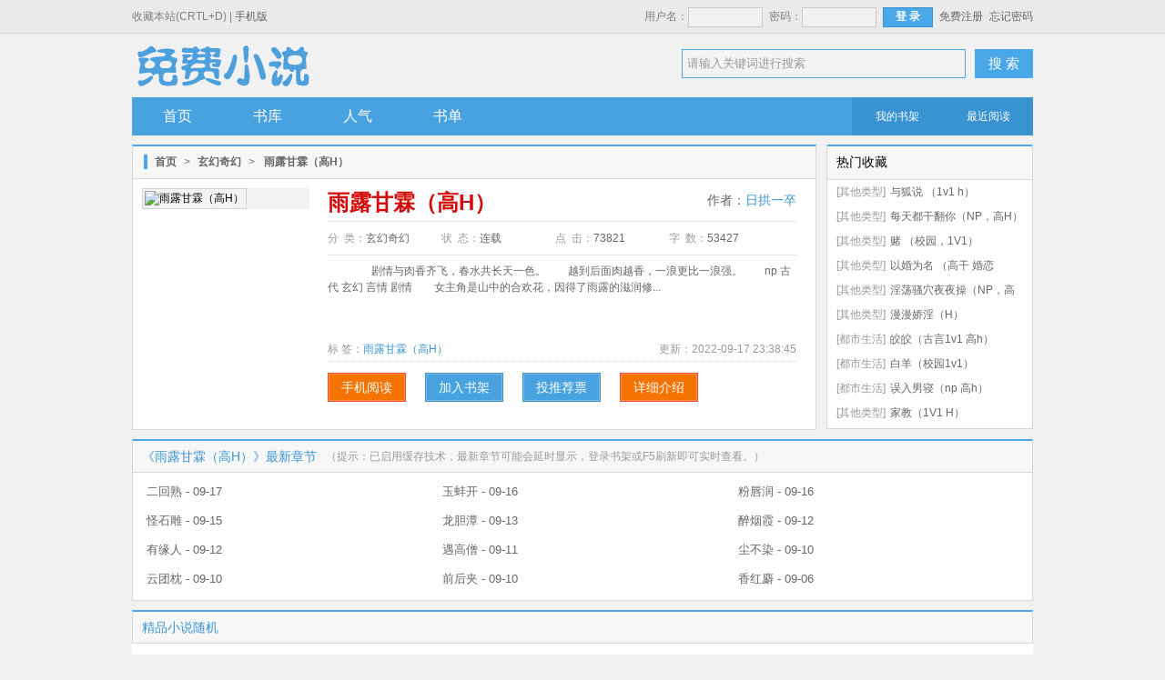

--- FILE ---
content_type: text/html; charset=UTF-8
request_url: https://www.juwenwu.com/book/815.html
body_size: 7479
content:
<!doctype html>
<html>
<head>
<title>雨露甘霖（高H）最新章节,雨露甘霖（高H）无弹窗-桔文屋_全本小说免费阅读网</title>
<meta http-equiv="Content-Type" content="text/html; charset=utf8">
<meta name="keywords" content="雨露甘霖（高H）最新章节,雨露甘霖（高H）无弹窗">
<meta name="description" content="雨露甘霖（高H）由作者(日拱一卒)连载作品,该小说情节跌宕起伏、扣人心弦是一本难得的情节与文笔俱佳的好书,桔文屋免费提供雨露甘霖（高H）最新章节无弹窗广告全文阅读。">
<meta property="og:type" content="novel"/>
<meta property="og:title" content="雨露甘霖（高H）"/>
<meta property="og:description" content="&emsp;&emsp;剧情与肉香齐飞，春水共长天一色。&emsp;&emsp;越到后面肉越香，一浪更比一浪强。&emsp;&emsp;np 古代 玄幻 言情 剧情&emsp;&emsp;女主角是山中的合欢花，因得了雨露的滋润修成了人形。她因不谙世事而被各种男性或骗，或诱，或强，或硬地占去了身子，可这中间却居然有四个男子都认为自己得到了合欢的处子之身，这到底是什么原因？他们对合欢的爱是真心？还是只因为觉得自己得到了她的第一次？当他们知道真相之后，又会是什么反应？真爱难道真的要在乎那层膜吗？&emsp;&emsp;男性角色主要有四位：&emsp;&emsp;雨－沈沛雨&emsp;&emsp;露－陆承浩&emsp;&emsp;甘－甘御清&emsp;&emsp;霖－沈泽霖&emsp;&emsp;还有一位重要的角色：石楠。&emsp;&emsp;其余的角色还有很多，都会一一展开。&emsp;&emsp;尒説+影視：ρ○①⑧.αrt「Рo1⒏аrt」
"/>
<meta property="og:image" content="https://img.juwenwu.com/image/0/815/815s.jpg"/>
<meta property="og:url" content="https://www.juwenwu.com/book/815.html"/>
<meta property="og:novel:category" content="玄幻奇幻"/>
<meta property="og:novel:author" content="日拱一卒"/>
<meta property="og:novel:book_name" content="雨露甘霖（高H）"/>
<meta property="og:novel:status" content="连载"/>
<meta property="og:novel:read_url" content="https://www.juwenwu.com/book/815.html"/>
<meta property="og:novel:update_time" content="2022-09-17 23:38:45"/>
<meta property="og:novel:latest_chapter_name" content="二回熟"/>
<meta property="og:novel:latest_chapter_url" content="https://www.juwenwu.com/book/815/17232506.html"/>
<link type="text/css" href="/zhaishu/css/zhai.mian.css?v=1.20" rel="stylesheet">
<script type="text/javascript" src="/zhaishu/js/jquery.min.js"></script>
<script type="text/javascript" src="/scripts/common.js"></script>
<script type="text/javascript" src="/zhaishu/js/zhai.top.js?v=1.44"></script>
</head>
  <body>
    <div id="header">
      <div class="top">
        <div class="top-bar">
            <span class="left">收藏本站(CRTL+D) | <a href="https://m.juwenwu.com">手机版</a></span>
            <ul class="right"><script>login();</script></ul>
        </div>
      </div>
      <div class="wrap">
        <div class="logo"></div>
        <div class="search">
            <form id="search" name="search" method="post" action="https://www.juwenwu.com/modules/article/search.php" target="_blank">
                <span class="searchBox">
				<input name="searchtype" type="hidden" value="all" />
				<input name="searchkey" id="t_searchkey" type="text" value="请输入关键词进行搜索" autocomplete="off" title="请输入关键词进行搜索" onfocus="if(this.value==this.title) this.value='';" onblur="if(this.value=='') this.value=this.title;"></span>
                <button type="submit" name="t_btnsearch" class="serBtn">搜 索</button>
            </form>
        </div>
    </div>
    <div class="nav">
        <ul>
            <li><a href="/">首页</a></li>
            <li><a href="/shuku/0/0/0/0/0/0/lastupdate/1.html" target="_self">书库</a></li>
            <li><a href="https://www.juwenwu.com/top/allvisit.html" target="_self">人气</a></li>
            <li><a href="/shudan.html" target="_self">书单</a></li>
        </ul>
        <div class="g-nav-fn">
            <a href="https://www.juwenwu.com/modules/article/bookcase.php" target="_blank">我的书架</a>
            <a href="/modules/article/recentread.php" target="_blank">最近阅读</a>
        </div>
    </div>
</div>

<script>Go("https://m.juwenwu.com/book/815.html");</script>
<div id="main">
<div id="maininfo">
        <div class="coverecom w_730 left">
            <div class="tabstit">
                <span class="label"></span><a href="/">首页</a>&gt;<a href="/shuku/0/1/0/0/0/0/lastupdate/1.html">玄幻奇幻</a>&gt;<em>雨露甘霖（高H）</em>
            </div>
            <div id="bookinfo">
                <div class="bookleft">
                    <div id="bookimg"><img src="https://img.juwenwu.com/image/0/815/815s.jpg" alt="雨露甘霖（高H）" width="170" height="228"></div>
                </div>
                <div class="bookright">
                    <div class="booktitle">
                        <h1>雨露甘霖（高H）</h1><span id="author">作者：<a href="https://www.juwenwu.com/modules/article/search.php?searchtype=author&searchkey=日拱一卒" target="_blank" rel="nofollow">日拱一卒</a></span>
                    </div>
                    <div class="count">
                        <ul>
                            <li>分&nbsp;&nbsp;类：<span>玄幻奇幻</span></li>
                            <li>状&nbsp;&nbsp;态：<span>连载</span></li>
                            <li>点&nbsp;&nbsp;击：<span id="Hits">73821</span></li>
                            <li>字&nbsp;&nbsp;数：<span>53427</span></li>
                        </ul>
                    </div>
                    <div id="bookintro"><p>&emsp;&emsp;剧情与肉香齐飞，春水共长天一色。&emsp;&emsp;越到后面肉越香，一浪更比一浪强。&emsp;&emsp;np 古代 玄幻 言情 剧情&emsp;&emsp;女主角是山中的合欢花，因得了雨露的滋润修...</p></div>
                    <div class="new">
                        <span class="keywords">标 签：<a href="https://www.juwenwu.com/modules/article/tagarticle.php?tag=%E9%9B%A8%E9%9C%B2%E7%94%98%E9%9C%96%EF%BC%88%E9%AB%98H%EF%BC%89&page=1" target="_blank" rel="nofollow">雨露甘霖（高H）</a></span>
                        <span class="uptime">更新：<span>2022-09-17 23:38:45</span></span>
                    </div>
                    <div class="motion">
                        <a href="https://m.juwenwu.com/book/815.html" title="手机阅读" class="tgcj"><span>手机阅读</span></a>
                        <a rel="nofollow" id="message" href="javascript:;" onclick="Ajax.Tip('https://www.juwenwu.com/modules/article/addbookcase.php?bid=815', {method: 'POST'});" class="tgcjb" title="加入书架收藏，方便下次打开小说。"><span>加入书架</span></a>
                        <a rel="nofollow" id="message" href="javascript:;" onclick="Ajax.Tip('https://www.juwenwu.com/modules/article/uservote.php?id=815', {method: 'POST'});" class="tgcjb" title="如果您觉得作者写的好投一张推荐票吧！"><span>投推荐票</span></a>
                        <a rel="nofollow" href="javascript:showTip('','intro_win','');" class="tgcj" title="小说简介详细介绍"><span>详细介绍</span></a>
                    </div>
                </div>
            </div>
        </div>
        <div id="loading"><img src="/zhaishu/images/loading.gif"></div>
        <div class="list_center w_240 right">
            <div class="update_title">
                <span class="update_icon">热门收藏</span>
            </div>
            <div class="hotlist">
                <ul>
				
<li><span class="genre">[其他类型]</span><a href="https://www.juwenwu.com/book/41340.html">与狐说 （1v1 h）</a></li>

<li><span class="genre">[其他类型]</span><a href="https://www.juwenwu.com/book/34395.html">每天都干翻你（NP，高H）</a></li>

<li><span class="genre">[其他类型]</span><a href="https://www.juwenwu.com/book/52728.html">赌 （校园，1V1）</a></li>

<li><span class="genre">[其他类型]</span><a href="https://www.juwenwu.com/book/8007.html">以婚为名 （高干 婚恋 1v1）</a></li>

<li><span class="genre">[其他类型]</span><a href="https://www.juwenwu.com/book/32028.html">淫荡骚穴夜夜操（NP，高H）</a></li>

<li><span class="genre">[其他类型]</span><a href="https://www.juwenwu.com/book/46510.html">漫漫娇淫（H）</a></li>

<li><span class="genre">[都市生活]</span><a href="https://www.juwenwu.com/book/33466.html">皎皎（古言1v1 高h）</a></li>

<li><span class="genre">[都市生活]</span><a href="https://www.juwenwu.com/book/64258.html">白羊（校园1v1）</a></li>

<li><span class="genre">[都市生活]</span><a href="https://www.juwenwu.com/book/28436.html">误入男寝（np 高h）</a></li>

<li><span class="genre">[其他类型]</span><a href="https://www.juwenwu.com/book/32733.html">家教（1V1 H）</a></li>

                </ul>
            </div>
        </div>
        <div class="clearfix"></div>
    </div>

    <div id="newlist">
        <div class="newrap">
            <h2>《雨露甘霖（高H）》最新章节</h2> （提示：已启用缓存技术，最新章节可能会延时显示，登录书架或F5刷新即可实时查看。）
        </div>
        <ul>
            
<li><a href="https://www.juwenwu.com/book/815/17232506.html" target="_blank" title="二回熟">二回熟 - 09-17</a></li>

<li><a href="https://www.juwenwu.com/book/815/16938651.html" target="_blank" title="玉蚌开">玉蚌开 - 09-16</a></li>

<li><a href="https://www.juwenwu.com/book/815/16938649.html" target="_blank" title="粉唇润">粉唇润 - 09-16</a></li>

<li><a href="https://www.juwenwu.com/book/815/16342292.html" target="_blank" title="怪石雕">怪石雕 - 09-15</a></li>

<li><a href="https://www.juwenwu.com/book/815/16051008.html" target="_blank" title="龙胆潭">龙胆潭 - 09-13</a></li>

<li><a href="https://www.juwenwu.com/book/815/15537517.html" target="_blank" title="醉烟霞">醉烟霞 - 09-12</a></li>

<li><a href="https://www.juwenwu.com/book/815/15493353.html" target="_blank" title="有缘人">有缘人 - 09-12</a></li>

<li><a href="https://www.juwenwu.com/book/815/15038292.html" target="_blank" title="遇高僧">遇高僧 - 09-11</a></li>

<li><a href="https://www.juwenwu.com/book/815/14602467.html" target="_blank" title="尘不染">尘不染 - 09-10</a></li>

<li><a href="https://www.juwenwu.com/book/815/14602465.html" target="_blank" title="云团枕">云团枕 - 09-10</a></li>

<li><a href="https://www.juwenwu.com/book/815/14602463.html" target="_blank" title="前后夹">前后夹 - 09-10</a></li>

<li><a href="https://www.juwenwu.com/book/815/13366387.html" target="_blank" title="香红麝">香红麝 - 09-06</a></li>

        </ul>
    </div>

    <div id="product">
        <h2>精品小说随机</h2>
		﻿        <ul>
            <li><a href="https://www.juwenwu.com/book/107960.html"><img class="lazyload" _src="https://img.juwenwu.com/image/107/107960/107960s.jpg" alt="苟在初圣魔门当人材" width="128" height="162" src="https://img.juwenwu.com/image/107/107960/107960s.jpg" style="display: inline;"><h3>苟在初圣魔门当人材</h3></a></li>
            <li><a href="https://www.juwenwu.com/book/102337.html"><img class="lazyload" _src="https://img.juwenwu.com/image/102/102337/102337s.jpg" alt="元始法则" width="128" height="162" src="https://img.juwenwu.com/image/102/102337/102337s.jpg" style="display: inline;"><h3>元始法则</h3></a></li>
            <li><a href="https://www.juwenwu.com/book/99256.html"><img class="lazyload" _src="https://www.juwenwu.com/modules/article/images/nocover.jpg" alt="夜无疆" width="128" height="162" src="https://www.juwenwu.com/modules/article/images/nocover.jpg" style="display: inline;"><h3>夜无疆</h3></a></li>
            <li><a href="https://www.juwenwu.com/book/99380.html"><img class="lazyload" _src="https://img.juwenwu.com/image/99/99380/99380s.jpg" alt="从斩妖除魔开始长生不死" width="128" height="162" src="https://img.juwenwu.com/image/99/99380/99380s.jpg" style="display: inline;"><h3>从斩妖除魔开始长生不死</h3></a></li>
            <li><a href="https://www.juwenwu.com/book/107788.html"><img class="lazyload" _src="https://img.juwenwu.com/image/107/107788/107788s.jpg" alt="鸣龙" width="128" height="162" src="https://img.juwenwu.com/image/107/107788/107788s.jpg" style="display: inline;"><h3>鸣龙</h3></a></li>
            <li><a href="https://www.juwenwu.com/book/110267.html"><img class="lazyload" _src="https://img.juwenwu.com/image/110/110267/110267s.jpg" alt="人在现实，超脱彼岸" width="128" height="162" src="https://img.juwenwu.com/image/110/110267/110267s.jpg" style="display: inline;"><h3>人在现实，超脱彼岸</h3></a></li>
        </ul>
        <div class="prodlist">
            <ol>
                <li><span>[玄幻奇幻]</span><a href="https://www.juwenwu.com/book/99001.html" class="biaot">都重生了谁考公务员啊</a></li>
                <li><span>[玄幻奇幻]</span><a href="https://www.juwenwu.com/book/94108.html" class="biaot">大道之上</a></li>
                <li><span>[玄幻奇幻]</span><a href="https://www.juwenwu.com/book/815.html" class="biaot">雨露甘霖（高H）</a></li>
                <li><span>[玄幻奇幻]</span><a href="https://www.juwenwu.com/book/101054.html" class="biaot">天人图谱</a></li>
                <li><span>[玄幻奇幻]</span><a href="https://www.juwenwu.com/book/92277.html" class="biaot">龙藏</a></li>
                <li><span>[玄幻奇幻]</span><a href="https://www.juwenwu.com/book/113146.html" class="biaot">冷幻觉</a></li>
                <li><span>[玄幻奇幻]</span><a href="https://www.juwenwu.com/book/50159.html" class="biaot">当我嫁人后，剧情突然变得不对劲起来</a></li>
                <li><span>[玄幻奇幻]</span><a href="https://www.juwenwu.com/book/99233.html" class="biaot">玄鉴仙族</a></li>
                <li><span>[玄幻奇幻]</span><a href="https://www.juwenwu.com/book/100272.html" class="biaot">从水猴子开始成神</a></li>
                <li><span>[玄幻奇幻]</span><a href="https://www.juwenwu.com/book/58413.html" class="biaot">雨露甘霖（古风，高H）</a></li>
                <li><span>[玄幻奇幻]</span><a href="https://www.juwenwu.com/book/110926.html" class="biaot">太虚至尊</a></li>
                <li><span>[玄幻奇幻]</span><a href="https://www.juwenwu.com/book/40349.html" class="biaot">安安的性福生活（高H）睡前小甜饼</a></li>
                <li><span>[玄幻奇幻]</span><a href="https://www.juwenwu.com/book/45796.html" class="biaot">狮心岛漂流记（nph）</a></li>
                <li><span>[玄幻奇幻]</span><a href="https://www.juwenwu.com/book/19683.html" class="biaot">《地主家的娇媳妇》高H1v1</a></li>
                <li><span>[玄幻奇幻]</span><a href="https://www.juwenwu.com/book/101057.html" class="biaot">皇修</a></li>
                <li><span>[玄幻奇幻]</span><a href="https://www.juwenwu.com/book/111757.html" class="biaot">山河稷</a></li>
                <li><span>[玄幻奇幻]</span><a href="https://www.juwenwu.com/book/107289.html" class="biaot">哥布林重度依赖</a></li>
                <li><span>[玄幻奇幻]</span><a href="https://www.juwenwu.com/book/108980.html" class="biaot">说好开发消消乐，地球战争什么鬼</a></li>
                <li><span>[玄幻奇幻]</span><a href="https://www.juwenwu.com/book/118160.html" class="biaot">俗仙</a></li>
                <li><span>[玄幻奇幻]</span><a href="https://www.juwenwu.com/book/93766.html" class="biaot">星空职业者</a></li>
                <li><span>[玄幻奇幻]</span><a href="https://www.juwenwu.com/book/19580.html" class="biaot">魔君与魔后的婚后生活</a></li>
                <li><span>[玄幻奇幻]</span><a href="https://www.juwenwu.com/book/1077.html" class="biaot">遇妖</a></li>
                <li><span>[玄幻奇幻]</span><a href="https://www.juwenwu.com/book/108097.html" class="biaot">从肝熟练度开始长生不死</a></li>
                <li><span>[玄幻奇幻]</span><a href="https://www.juwenwu.com/book/115860.html" class="biaot">苟在武道世界成圣</a></li>
            </ol>
        </div>
    </div>

<div id="intro_win" class="hidden">
    <h3>雨露甘霖（高H）的详细介绍</h3>
    <div class="wrapper">&emsp;&emsp;剧情与肉香齐飞，春水共长天一色。&emsp;&emsp;越到后面肉越香，一浪更比一浪强。&emsp;&emsp;np 古代 玄幻 言情 剧情&emsp;&emsp;女主角是山中的合欢花，因得了雨露的滋润修成了人形。她因不谙世事而被各种男性或骗，或诱，或强，或硬地占去了身子，可这中间却居然有四个男子都认为自己得到了合欢的处子之身，这到底是什么原因？他们对合欢的爱是真心？还是只因为觉得自己得到了她的第一次？当他们知道真相之后，又会是什么反应？真爱难道真的要在乎那层膜吗？&emsp;&emsp;男性角色主要有四位：&emsp;&emsp;雨－沈沛雨&emsp;&emsp;露－陆承浩&emsp;&emsp;甘－甘御清&emsp;&emsp;霖－沈泽霖&emsp;&emsp;还有一位重要的角色：石楠。&emsp;&emsp;其余的角色还有很多，都会一一展开。&emsp;&emsp;尒説+影視：ρ○①⑧.αrt「Рo1⒏аrt」<br />
</div>
    <div class="input_el"><a href="javascript:closeWin('intro_win');" class="btn_small">关　　闭</a></div>
</div>
</div>

<div id="footer">
    <div class="copyright">
        <p>本站所有小说为转载作品，所有章节均由网友上传，转载至本站只是为了宣传本书让更多读者欣赏。</p>
        <p>Copyright  2026 桔文屋 All Rights Reserved</p>
</div>
</div>
<script>isload();</script>
<div style="display: none;"><script src="/scripts/autopusher.js"></script></div>
<script>
(function(){
    var bp = document.createElement('script');
    var curProtocol = window.location.protocol.split(':')[0];
    if (curProtocol === 'https') {
        bp.src = 'https://zz.bdstatic.com/linksubmit/push.js';
    }
    else {
        bp.src = 'http://push.zhanzhang.baidu.com/push.js';
    }
    var s = document.getElementsByTagName("script")[0];
    s.parentNode.insertBefore(bp, s);
})();
</script>
</body>
</html>